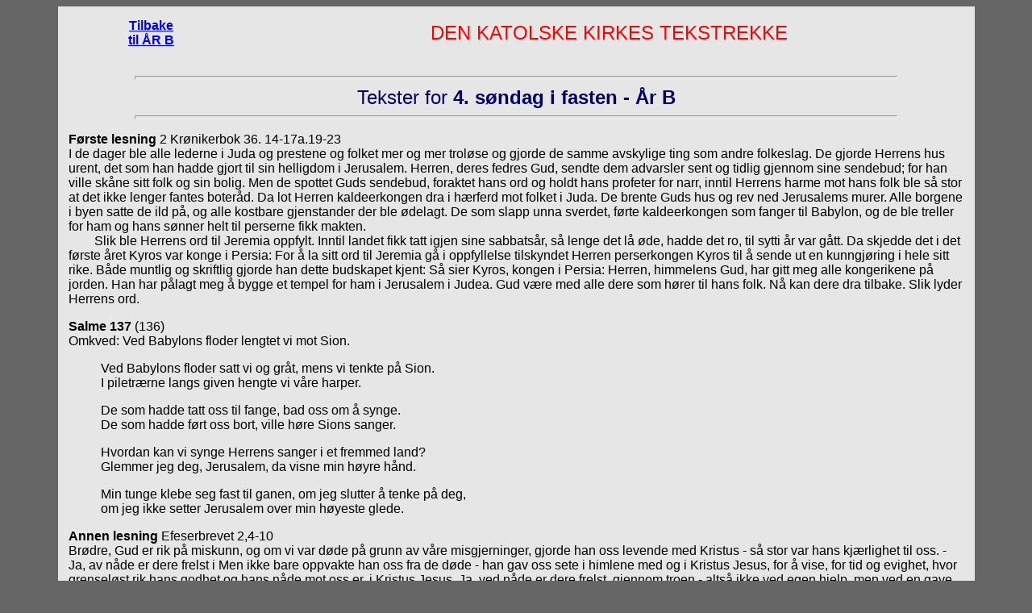

--- FILE ---
content_type: text/html
request_url: https://aomoi.net/odv/preken/ar-b/tekst-b/tbfaste4.htm
body_size: 2416
content:
<html><head>
<title>Tekster for  4. sø. i fasten -  År B</title>
<meta content="text/html; charset=iso-8859-1" http-equiv=Content-Type>
<link rel="stylesheet" href="../../stil-txt.css"></head>
<body bgcolor=#666666>
<center>
  <table bgcolor=#e6e6e6 border=0 cellpadding=11 width="90%">
    <tr> 
      <td valign="middle" height="63" width="132"> 
        <div align="center"><b><font color="#FF0000"><a href="../index.htm">Tilbake<br>
          til &Aring;R B</a></font></b></div>
      </td>
      <td valign="middle" height="63" width="586"> 
        <div align="center"> 
          <p><font size=+2 color="#FF0000">DEN KATOLSKE KIRKES TEKSTREKKE</font></p>
        </div>
      </td>
    </tr>
    <tbody> 
    <tr> 
      <td valign="top" colspan="2"> 
        <hr width="85%" size="5" align="center">
        <div align="center"><font color=#000066 size="+2">Tekster for <b>4. s&oslash;ndag 
          i fasten - &Aring;r B</b></font></div>
        <hr width="85%" size="5" align="center">
        <p align="left"><b>F&oslash;rste lesning</b> 2 Kr&oslash;nikerbok 36. 
          14-17a.19-23<br>
          I de dager ble alle lederne i Juda og prestene og folket mer og mer 
          trol&oslash;se og gjorde de samme avskylige ting som andre folkeslag. 
          De gjorde Herrens hus urent, det som han hadde gjort til sin helligdom 
          i Jerusalem. Herren, deres fedres Gud, sendte dem advarsler sent og 
          tidlig gjennom sine sendebud; for han ville sk&aring;ne sitt folk og 
          sin bolig. Men de spottet Guds sendebud, foraktet hans ord og holdt 
          hans profeter for narr, inntil Herrens harme mot hans folk ble s&aring; 
          stor at det ikke lenger fantes boter&aring;d. Da lot Herren kaldeerkongen 
          dra i h&aelig;rferd mot folket i Juda. De brente Guds hus og rev ned 
          Jerusalems murer. Alle borgene i byen satte de ild p&aring;, og alle 
          kostbare gjenstander der ble &oslash;delagt. De som slapp unna sverdet, 
          f&oslash;rte kaldeerkongen som fanger til Babylon, og de ble treller 
          for ham og hans s&oslash;nner helt til perserne fikk makten. <br>
          &nbsp;&nbsp;&nbsp;&nbsp;&nbsp;&nbsp;&nbsp; Slik ble Herrens ord til 
          Jeremia oppfylt. Inntil landet fikk tatt igjen sine sabbats&aring;r, 
          s&aring; lenge det l&aring; &oslash;de, hadde det ro, til sytti &aring;r 
          var g&aring;tt. Da skjedde det i det f&oslash;rste &aring;ret Kyros 
          var konge i Persia: For &aring; la sitt ord til Jeremia g&aring; i oppfyllelse 
          tilskyndet Herren perserkongen Kyros til &aring; sende ut en kunngj&oslash;ring 
          i hele sitt rike. B&aring;de muntlig og skriftlig gjorde han dette budskapet 
          kjent: S&aring; sier Kyros, kongen i Persia: Herren, himmelens Gud, 
          har gitt meg alle kongerikene p&aring; jorden. Han har p&aring;lagt 
          meg &aring; bygge et tempel for ham i Jerusalem i Judea. Gud v&aelig;re 
          med alle dere som h&oslash;rer til hans folk. N&aring; kan dere dra 
          tilbake. Slik lyder Herrens ord.</p>
        <p><b>Salme 137</b> (136) <br>
          Omkved: Ved Babylons floder lengtet vi mot Sion.</p>
        <blockquote>
          <p>Ved Babylons floder satt vi og gr&aring;t, mens vi tenkte p&aring; 
            Sion. <br>
            I piletr&aelig;rne langs given hengte vi v&aring;re harper.</p>
          <p>De som hadde tatt oss til fange, bad oss om &aring; synge. <br>
            De som hadde f&oslash;rt oss bort, ville h&oslash;re Sions sanger.</p>
          <p>Hvordan kan vi synge Herrens sanger i et fremmed land? <br>
            Glemmer jeg deg, Jerusalem, da visne min h&oslash;yre h&aring;nd.</p>
          <p>Min tunge klebe seg fast til ganen, om jeg slutter &aring; tenke 
            p&aring; deg, <br>
            om jeg ikke setter Jerusalem over min h&oslash;yeste glede.</p>
        </blockquote>
        <p><b>Annen lesning</b> Efeserbrevet 2,4-10<br>
          Br&oslash;dre, Gud er rik p&aring; miskunn, og om vi var d&oslash;de 
          p&aring; grunn av v&aring;re misgjerninger, gjorde han oss levende med 
          Kristus - s&aring; stor var hans kj&aelig;rlighet til oss. - Ja, av 
          n&aring;de er dere frelst i Men ikke bare oppvakte han oss fra de d&oslash;de 
          - han gav oss sete i himlene med og i Kristus Jesus, for &aring; vise, 
          for tid og evighet, hvor grensel&oslash;st rik hans godhet og hans n&aring;de 
          mot oss er, i Kristus Jesus. Ja, ved n&aring;de er dere frelst, gjennom 
          troen - alts&aring; ikke ved egen hjelp, men ved en gave fra Gud: Ikke 
          ved hva vi selv kan gj&oslash;re, for at ingen skal kunne rose seg selv. 
          For vi er jo selv hans verk, skapt i Kristus Jesus for &aring; gj&oslash;re 
          de gode gjerninger som Gud p&aring; forh&aring;nd har lagt til rette 
          for oss. Slik lyder Herrens ord.</p>
        <p><b>Evangelievers</b> <br>
          S&aring; h&oslash;yt elsket Gud verden at han gav sin enb&aring;rne 
          S&oslash;nn. Alle som tror p&aring; ham, har det evige liv i eie.</p>
        <p><b>Evangelium</b> Johannes 3,14-21 <br>
          P&aring; den tid sa Jesus til Nikodemus: Som Moses reiste slangen i 
          &oslash;rkenen, slik skal Menneskes&oslash;nnen bli l&oslash;ftet opp 
          - for at hver og en som tror, ved ham skal f&aring; det evige liv i 
          eie. Ja, s&aring; h&oslash;yt elsket Gud verden, at han gav sin enb&aring;rne 
          S&oslash;nn til pris, for &aring; frelse fra undergang alle som tror 
          p&aring; ham, og gi dem det evige liv i eie. Gud sendte jo sin S&oslash;nn 
          til verden, ikke for &aring; ford&oslash;mme den, men for at verden 
          skulle bli frelst ved ham. Den som tror p&aring; ham, blir ikke d&oslash;mt; 
          men den som ikke tror, er allerede d&oslash;mt, fordi han ikke har villet 
          tro p&aring; Guds enb&aring;rne S&oslash;nns navn. Og s&aring; lyder 
          dommen: At lyset er kommet, til verden, og menneskene valgte m&oslash;rket 
          fremfor lyset, fordi deres verk var ondt. For hver og en av dem som 
          gj&oslash;r ondt, hater lyset og holder seg borte fra det, for &aring; 
          unng&aring; at hans gjerninger blir avsl&oslash;rt. Men den som handler 
          som sannheten byr, han kommer frem i lyset, s&aring; det kan bli &aring;penbart 
          at hans verk er gjort i Gud. Slik lyder Herrens ord.</p>
      </td>
    </tr>
    </tbody> 
  </table>
</center>

<noscript> </NOSCRIPT> 
</body>
</html>


--- FILE ---
content_type: text/css
request_url: https://aomoi.net/odv/preken/stil-txt.css
body_size: 5
content:
h1 {  font-size: 30pt; font-style: normal; font-family: Arial, Helvetica, sans-serif}
font {  font-family: Arial, Helvetica, sans-serif}
li {  font-family: Arial, Helvetica, sans-serif}
p {  font-family: Arial, Helvetica, sans-serif}
ul {  font-family: Arial, Helvetica, sans-serif}
table {  font-family: Arial, Helvetica, sans-serif}
h2 {  font-family: Arial, Helvetica, sans-serif}
h3 {  font-family: Arial, Helvetica, sans-serif}
